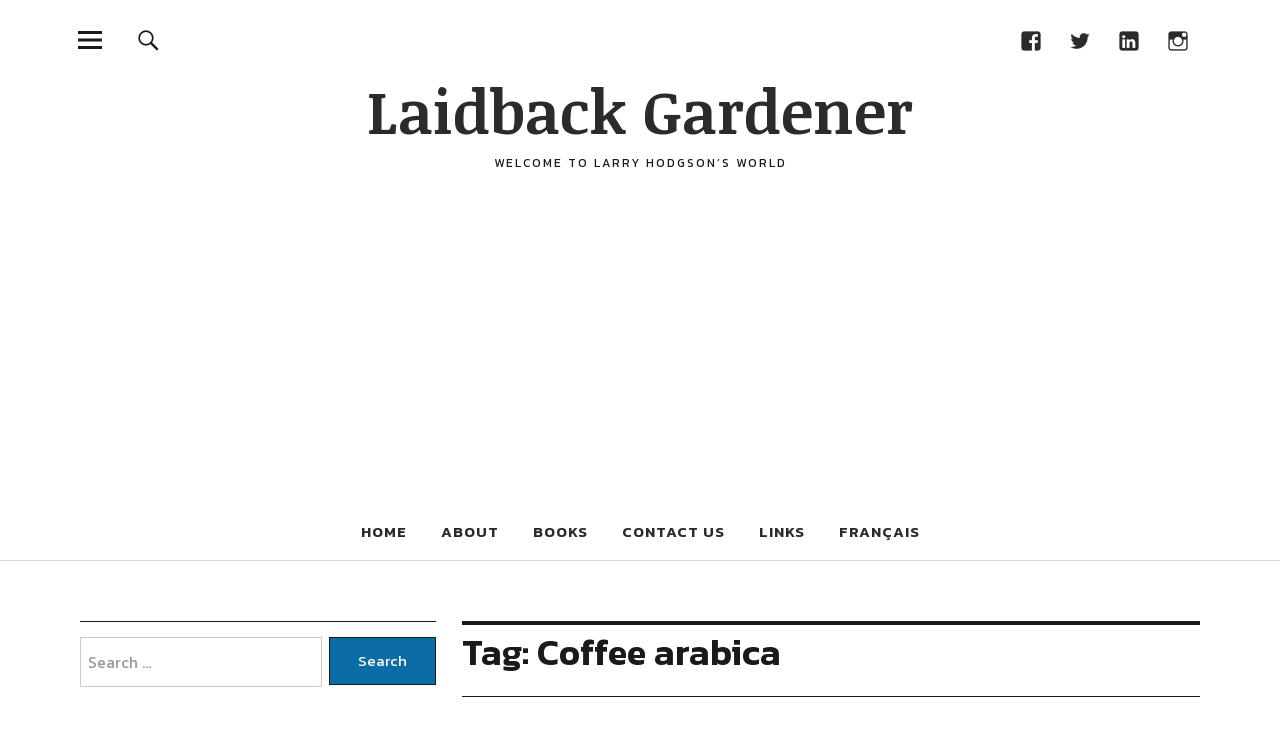

--- FILE ---
content_type: text/html; charset=utf-8
request_url: https://www.google.com/recaptcha/api2/aframe
body_size: 269
content:
<!DOCTYPE HTML><html><head><meta http-equiv="content-type" content="text/html; charset=UTF-8"></head><body><script nonce="hs1NB47PPbLZapZYo-VJ6Q">/** Anti-fraud and anti-abuse applications only. See google.com/recaptcha */ try{var clients={'sodar':'https://pagead2.googlesyndication.com/pagead/sodar?'};window.addEventListener("message",function(a){try{if(a.source===window.parent){var b=JSON.parse(a.data);var c=clients[b['id']];if(c){var d=document.createElement('img');d.src=c+b['params']+'&rc='+(localStorage.getItem("rc::a")?sessionStorage.getItem("rc::b"):"");window.document.body.appendChild(d);sessionStorage.setItem("rc::e",parseInt(sessionStorage.getItem("rc::e")||0)+1);localStorage.setItem("rc::h",'1764271836614');}}}catch(b){}});window.parent.postMessage("_grecaptcha_ready", "*");}catch(b){}</script></body></html>

--- FILE ---
content_type: application/javascript; charset=UTF-8
request_url: https://donorbox.org/cdn-cgi/challenge-platform/h/b/scripts/jsd/13c98df4ef2d/main.js?
body_size: 4517
content:
window._cf_chl_opt={VnHPF6:'b'};~function(b2,Y,x,z,h,A,f,D){b2=e,function(v,g,bf,b1,J,Z){for(bf={v:282,g:267,J:271,Z:270,R:278,M:253,F:215,I:257,V:272},b1=e,J=v();!![];)try{if(Z=-parseInt(b1(bf.v))/1+parseInt(b1(bf.g))/2*(-parseInt(b1(bf.J))/3)+-parseInt(b1(bf.Z))/4+-parseInt(b1(bf.R))/5+parseInt(b1(bf.M))/6+-parseInt(b1(bf.F))/7+parseInt(b1(bf.I))/8*(parseInt(b1(bf.V))/9),Z===g)break;else J.push(J.shift())}catch(R){J.push(J.shift())}}(b,344882),Y=this||self,x=Y[b2(319)],z=function(bq,bE,bS,bc,bV,bb,J,Z,R){return bq={v:307,g:233},bE={v:260,g:260,J:260,Z:250,R:260,M:260,F:248,I:260,V:291},bS={v:239},bc={v:230},bV={v:239,g:291,J:280,Z:314,R:241,M:280,F:280,I:314,V:241,c:230,S:250,E:250,O:250,n:250,L:260,Q:241,l:230,G:250,H:248},bb=b2,J=String[bb(bq.v)],Z={'h':function(M,bF){return bF={v:288,g:291},null==M?'':Z.g(M,6,function(F,be){return be=e,be(bF.v)[be(bF.g)](F)})},'g':function(M,F,I,bv,V,S,E,O,L,Q,G,H,K,W,C,X,j,b0){if(bv=bb,null==M)return'';for(S={},E={},O='',L=2,Q=3,G=2,H=[],K=0,W=0,C=0;C<M[bv(bV.v)];C+=1)if(X=M[bv(bV.g)](C),Object[bv(bV.J)][bv(bV.Z)][bv(bV.R)](S,X)||(S[X]=Q++,E[X]=!0),j=O+X,Object[bv(bV.M)][bv(bV.Z)][bv(bV.R)](S,j))O=j;else{if(Object[bv(bV.F)][bv(bV.I)][bv(bV.V)](E,O)){if(256>O[bv(bV.c)](0)){for(V=0;V<G;K<<=1,W==F-1?(W=0,H[bv(bV.S)](I(K)),K=0):W++,V++);for(b0=O[bv(bV.c)](0),V=0;8>V;K=K<<1.31|1.03&b0,F-1==W?(W=0,H[bv(bV.E)](I(K)),K=0):W++,b0>>=1,V++);}else{for(b0=1,V=0;V<G;K=K<<1|b0,W==F-1?(W=0,H[bv(bV.O)](I(K)),K=0):W++,b0=0,V++);for(b0=O[bv(bV.c)](0),V=0;16>V;K=b0&1.71|K<<1.12,W==F-1?(W=0,H[bv(bV.n)](I(K)),K=0):W++,b0>>=1,V++);}L--,0==L&&(L=Math[bv(bV.L)](2,G),G++),delete E[O]}else for(b0=S[O],V=0;V<G;K=b0&1.68|K<<1.65,F-1==W?(W=0,H[bv(bV.E)](I(K)),K=0):W++,b0>>=1,V++);O=(L--,L==0&&(L=Math[bv(bV.L)](2,G),G++),S[j]=Q++,String(X))}if(''!==O){if(Object[bv(bV.M)][bv(bV.Z)][bv(bV.Q)](E,O)){if(256>O[bv(bV.l)](0)){for(V=0;V<G;K<<=1,W==F-1?(W=0,H[bv(bV.S)](I(K)),K=0):W++,V++);for(b0=O[bv(bV.l)](0),V=0;8>V;K=K<<1|1&b0,F-1==W?(W=0,H[bv(bV.G)](I(K)),K=0):W++,b0>>=1,V++);}else{for(b0=1,V=0;V<G;K=b0|K<<1.93,F-1==W?(W=0,H[bv(bV.S)](I(K)),K=0):W++,b0=0,V++);for(b0=O[bv(bV.c)](0),V=0;16>V;K=K<<1.86|b0&1.32,F-1==W?(W=0,H[bv(bV.G)](I(K)),K=0):W++,b0>>=1,V++);}L--,L==0&&(L=Math[bv(bV.L)](2,G),G++),delete E[O]}else for(b0=S[O],V=0;V<G;K=K<<1|1.45&b0,F-1==W?(W=0,H[bv(bV.S)](I(K)),K=0):W++,b0>>=1,V++);L--,L==0&&G++}for(b0=2,V=0;V<G;K=1.48&b0|K<<1,W==F-1?(W=0,H[bv(bV.O)](I(K)),K=0):W++,b0>>=1,V++);for(;;)if(K<<=1,W==F-1){H[bv(bV.n)](I(K));break}else W++;return H[bv(bV.H)]('')},'j':function(M,bg){return bg=bb,null==M?'':''==M?null:Z.i(M[bg(bS.v)],32768,function(F,bJ){return bJ=bg,M[bJ(bc.v)](F)})},'i':function(M,F,I,bT,V,S,E,O,L,Q,G,H,K,W,C,X,b0,j){for(bT=bb,V=[],S=4,E=4,O=3,L=[],H=I(0),K=F,W=1,Q=0;3>Q;V[Q]=Q,Q+=1);for(C=0,X=Math[bT(bE.v)](2,2),G=1;G!=X;j=H&K,K>>=1,K==0&&(K=F,H=I(W++)),C|=G*(0<j?1:0),G<<=1);switch(C){case 0:for(C=0,X=Math[bT(bE.g)](2,8),G=1;X!=G;j=K&H,K>>=1,0==K&&(K=F,H=I(W++)),C|=(0<j?1:0)*G,G<<=1);b0=J(C);break;case 1:for(C=0,X=Math[bT(bE.J)](2,16),G=1;X!=G;j=K&H,K>>=1,K==0&&(K=F,H=I(W++)),C|=(0<j?1:0)*G,G<<=1);b0=J(C);break;case 2:return''}for(Q=V[3]=b0,L[bT(bE.Z)](b0);;){if(W>M)return'';for(C=0,X=Math[bT(bE.R)](2,O),G=1;X!=G;j=K&H,K>>=1,0==K&&(K=F,H=I(W++)),C|=(0<j?1:0)*G,G<<=1);switch(b0=C){case 0:for(C=0,X=Math[bT(bE.R)](2,8),G=1;G!=X;j=K&H,K>>=1,0==K&&(K=F,H=I(W++)),C|=(0<j?1:0)*G,G<<=1);V[E++]=J(C),b0=E-1,S--;break;case 1:for(C=0,X=Math[bT(bE.M)](2,16),G=1;X!=G;j=H&K,K>>=1,0==K&&(K=F,H=I(W++)),C|=(0<j?1:0)*G,G<<=1);V[E++]=J(C),b0=E-1,S--;break;case 2:return L[bT(bE.F)]('')}if(0==S&&(S=Math[bT(bE.I)](2,O),O++),V[b0])b0=V[b0];else if(E===b0)b0=Q+Q[bT(bE.V)](0);else return null;L[bT(bE.Z)](b0),V[E++]=Q+b0[bT(bE.V)](0),S--,Q=b0,0==S&&(S=Math[bT(bE.M)](2,O),O++)}}},R={},R[bb(bq.g)]=Z.h,R}(),h={},h[b2(231)]='o',h[b2(326)]='s',h[b2(297)]='u',h[b2(256)]='z',h[b2(315)]='n',h[b2(228)]='I',h[b2(274)]='b',A=h,Y[b2(261)]=function(g,J,Z,R,bl,bQ,bu,bN,F,I,V,S,E,O){if(bl={v:283,g:286,J:246,Z:286,R:293,M:284,F:316,I:284,V:316,c:304,S:289,E:239,O:294,n:268},bQ={v:221,g:239,J:277},bu={v:280,g:314,J:241,Z:250},bN=b2,J===null||void 0===J)return R;for(F=s(J),g[bN(bl.v)][bN(bl.g)]&&(F=F[bN(bl.J)](g[bN(bl.v)][bN(bl.Z)](J))),F=g[bN(bl.R)][bN(bl.M)]&&g[bN(bl.F)]?g[bN(bl.R)][bN(bl.I)](new g[(bN(bl.V))](F)):function(L,bd,Q){for(bd=bN,L[bd(bQ.v)](),Q=0;Q<L[bd(bQ.g)];L[Q]===L[Q+1]?L[bd(bQ.J)](Q+1,1):Q+=1);return L}(F),I='nAsAaAb'.split('A'),I=I[bN(bl.c)][bN(bl.S)](I),V=0;V<F[bN(bl.E)];S=F[V],E=U(g,J,S),I(E)?(O='s'===E&&!g[bN(bl.O)](J[S]),bN(bl.n)===Z+S?M(Z+S,E):O||M(Z+S,J[S])):M(Z+S,E),V++);return R;function M(L,Q,bm){bm=e,Object[bm(bu.v)][bm(bu.g)][bm(bu.J)](R,Q)||(R[Q]=[]),R[Q][bm(bu.Z)](L)}},f=b2(308)[b2(218)](';'),D=f[b2(304)][b2(289)](f),Y[b2(266)]=function(v,g,bH,bz,J,Z,R,M){for(bH={v:213,g:239,J:239,Z:322,R:250,M:252},bz=b2,J=Object[bz(bH.v)](g),Z=0;Z<J[bz(bH.g)];Z++)if(R=J[Z],R==='f'&&(R='N'),v[R]){for(M=0;M<g[J[Z]][bz(bH.J)];-1===v[R][bz(bH.Z)](g[J[Z]][M])&&(D(g[J[Z]][M])||v[R][bz(bH.R)]('o.'+g[J[Z]][M])),M++);}else v[R]=g[J[Z]][bz(bH.M)](function(F){return'o.'+F})},P();function U(v,g,J,bp,bx,Z){bx=(bp={v:317,g:293,J:325,Z:302},b2);try{return g[J][bx(bp.v)](function(){}),'p'}catch(R){}try{if(g[J]==null)return g[J]===void 0?'u':'x'}catch(M){return'i'}return v[bx(bp.g)][bx(bp.J)](g[J])?'a':g[J]===v[bx(bp.g)]?'p5':!0===g[J]?'T':!1===g[J]?'F':(Z=typeof g[J],bx(bp.Z)==Z?i(v,g[J])?'N':'f':A[Z]||'?')}function o(v,bD,b3){return bD={v:298},b3=b2,Math[b3(bD.v)]()<v}function y(ba,bh,J,Z,R,M,F){bh=(ba={v:236,g:323,J:223,Z:222,R:229,M:243,F:265,I:237,V:262,c:328,S:292,E:255},b2);try{return J=x[bh(ba.v)](bh(ba.g)),J[bh(ba.J)]=bh(ba.Z),J[bh(ba.R)]='-1',x[bh(ba.M)][bh(ba.F)](J),Z=J[bh(ba.I)],R={},R=BAnB4(Z,Z,'',R),R=BAnB4(Z,Z[bh(ba.V)]||Z[bh(ba.c)],'n.',R),R=BAnB4(Z,J[bh(ba.S)],'d.',R),x[bh(ba.M)][bh(ba.E)](J),M={},M.r=R,M.e=null,M}catch(I){return F={},F.r={},F.e=I,F}}function m(by,b4,v,g,J,Z){return by={v:299,g:232,J:321},b4=b2,v=Y[b4(by.v)],g=3600,J=Math[b4(by.g)](+atob(v.t)),Z=Math[b4(by.g)](Date[b4(by.J)]()/1e3),Z-J>g?![]:!![]}function d(Z,R,bM,b9,M,F,I,V,c,S,E,O){if(bM={v:318,g:311,J:299,Z:242,R:216,M:306,F:240,I:301,V:273,c:244,S:254,E:247,O:275,n:263,L:216,Q:305,l:245,G:216,H:220,a:285,K:216,k:312,W:264,C:216,X:313,j:295,b0:251,bF:214,bI:303,bV:287,bc:233},b9=b2,!o(.01))return![];F=(M={},M[b9(bM.v)]=Z,M[b9(bM.g)]=R,M);try{I=Y[b9(bM.J)],V=b9(bM.Z)+Y[b9(bM.R)][b9(bM.M)]+b9(bM.F)+I.r+b9(bM.I),c=new Y[(b9(bM.V))](),c[b9(bM.c)](b9(bM.S),V),c[b9(bM.E)]=2500,c[b9(bM.O)]=function(){},S={},S[b9(bM.n)]=Y[b9(bM.L)][b9(bM.Q)],S[b9(bM.l)]=Y[b9(bM.G)][b9(bM.H)],S[b9(bM.a)]=Y[b9(bM.K)][b9(bM.k)],S[b9(bM.W)]=Y[b9(bM.C)][b9(bM.X)],E=S,O={},O[b9(bM.j)]=F,O[b9(bM.b0)]=E,O[b9(bM.bF)]=b9(bM.bI),c[b9(bM.bV)](z[b9(bM.bc)](O))}catch(n){}}function e(v,g,J){return J=b(),e=function(T,Y,x){return T=T-213,x=J[T],x},e(v,g)}function s(v,bL,bo,g){for(bL={v:246,g:213,J:225},bo=b2,g=[];v!==null;g=g[bo(bL.v)](Object[bo(bL.g)](v)),v=Object[bo(bL.J)](v));return g}function P(br,bW,bK,bA,v,g,J,Z,R){if(br={v:299,g:290,J:219,Z:238,R:309,M:309,F:300,I:310},bW={v:219,g:238,J:310},bK={v:324},bA=b2,v=Y[bA(br.v)],!v)return;if(!m())return;(g=![],J=v[bA(br.g)]===!![],Z=function(bi,M){if(bi=bA,!g){if(g=!![],!m())return;M=y(),N(M.r,function(F){B(v,F)}),M.e&&d(bi(bK.v),M.e)}},x[bA(br.J)]!==bA(br.Z))?Z():Y[bA(br.R)]?x[bA(br.M)](bA(br.F),Z):(R=x[bA(br.I)]||function(){},x[bA(br.I)]=function(bU){bU=bA,R(),x[bU(bW.v)]!==bU(bW.g)&&(x[bU(bW.J)]=R,Z())})}function N(v,g,bR,bZ,bB,bP,b5,J,Z){bR={v:299,g:273,J:244,Z:254,R:242,M:216,F:306,I:269,V:290,c:247,S:275,E:329,O:234,n:287,L:233,Q:296},bZ={v:279},bB={v:327,g:327,J:235,Z:276},bP={v:247},b5=b2,J=Y[b5(bR.v)],Z=new Y[(b5(bR.g))](),Z[b5(bR.J)](b5(bR.Z),b5(bR.R)+Y[b5(bR.M)][b5(bR.F)]+b5(bR.I)+J.r),J[b5(bR.V)]&&(Z[b5(bR.c)]=5e3,Z[b5(bR.S)]=function(b6){b6=b5,g(b6(bP.v))}),Z[b5(bR.E)]=function(b7){b7=b5,Z[b7(bB.v)]>=200&&Z[b7(bB.g)]<300?g(b7(bB.J)):g(b7(bB.Z)+Z[b7(bB.g)])},Z[b5(bR.O)]=function(b8){b8=b5,g(b8(bZ.v))},Z[b5(bR.n)](z[b5(bR.L)](JSON[b5(bR.Q)](v)))}function i(v,g,bO,bY){return bO={v:217,g:280,J:224,Z:241,R:322,M:249},bY=b2,g instanceof v[bY(bO.v)]&&0<v[bY(bO.v)][bY(bO.g)][bY(bO.J)][bY(bO.Z)](g)[bY(bO.R)](bY(bO.M))}function b(bX){return bX='VnHPF6,fromCharCode,_cf_chl_opt;WVJdi2;tGfE6;eHFr4;rZpcH7;DMab5;uBWD2;TZOO6;NFIEc5;SBead5;rNss8;ssnu4;WlNXb1;QNPd6;BAnB4;Jxahl3;fLDZ5;fAvt5,addEventListener,onreadystatechange,error,BHcSU3,mAxV0,hasOwnProperty,number,Set,catch,msg,document,parent,now,indexOf,iframe,error on cf_chl_props,isArray,string,status,navigator,onload,keys,source,688065sScAXY,_cf_chl_opt,Function,split,readyState,NUDr6,sort,display: none,style,toString,getPrototypeOf,sid,event,bigint,tabIndex,charCodeAt,object,floor,BBfcnWh,onerror,success,createElement,contentWindow,loading,length,/b/ov1/0.7901201553712408:1764270896:TGJL-aOLXXBAs6trsVDNDNcwZz7tBGBJdH8NeDyTC60/,call,/cdn-cgi/challenge-platform/h/,body,open,chlApiUrl,concat,timeout,join,[native code],push,chctx,map,2831178ulVYuy,POST,removeChild,symbol,385232pJTlEc,cloudflare-invisible,postMessage,pow,BAnB4,clientInformation,chlApiSitekey,chlApiClientVersion,appendChild,Jxahl3,4ermuaM,d.cookie,/jsd/oneshot/13c98df4ef2d/0.7901201553712408:1764270896:TGJL-aOLXXBAs6trsVDNDNcwZz7tBGBJdH8NeDyTC60/,1822916flgvtz,405852isbXnH,225IlAtOI,XMLHttpRequest,boolean,ontimeout,http-code:,splice,880755RXndRY,xhr-error,prototype,detail,330088XGxazp,Object,from,chlApiRumWidgetAgeMs,getOwnPropertyNames,send,yL7ZqBHFScbvh3ErRd2oxDAjGMJefm1kXINlzT-KCWwVg85unP+s0QUa$pti6OY49,bind,api,charAt,contentDocument,Array,isNaN,errorInfoObject,stringify,undefined,random,__CF$cv$params,DOMContentLoaded,/invisible/jsd,function,jsd,includes,wfJU3'.split(','),b=function(){return bX},b()}function B(J,Z,bC,bs,R,M,F){if(bC={v:258,g:290,J:235,Z:214,R:226,M:227,F:320,I:259,V:214,c:311,S:281,E:259},bs=b2,R=bs(bC.v),!J[bs(bC.g)])return;Z===bs(bC.J)?(M={},M[bs(bC.Z)]=R,M[bs(bC.R)]=J.r,M[bs(bC.M)]=bs(bC.J),Y[bs(bC.F)][bs(bC.I)](M,'*')):(F={},F[bs(bC.V)]=R,F[bs(bC.R)]=J.r,F[bs(bC.M)]=bs(bC.c),F[bs(bC.S)]=Z,Y[bs(bC.F)][bs(bC.E)](F,'*'))}}()

--- FILE ---
content_type: text/javascript; charset=utf-8
request_url: https://laidbackgardener.blog/wp-content/themes/nikau/js/functions.js?ver=20160507
body_size: 5458
content:
/* global screenReaderText */
/**
 * Theme functions file.
 *
 * Contains handlers for navigation and widget area.
 *
 * @version 1.0.1
 */

( function($) {
	var $body, $window, $sidebar, adminbarOffset, top = false,
			bottom = false, windowWidth, windowHeight, lastWindowPos = 0,
			topOffset = 0, bodyHeight, sidebarHeight, resizeTimer,
		secondary, button;

		var direction;
		(document.dir !=undefined)? direction =document.dir : direction =document.getElementsByTagName("html")[0].getAttribute("dir");

	// Add overlay-wrap Div container to be able to close overlay
	$('#masthead').after('<div id="overlay-wrap" class="overlay-wrap cf"></div>');

	// Overlay (main menu + widget area) open/close
	$('.overlay-open').on( 'click', function () {
		$('html').addClass('overlay-show');
		$('body').addClass('overlay-show');
		});

		$('#overlay-close').on( 'click', function () {
		$('html').removeClass('overlay-show');
		$('body').removeClass('overlay-show');
		});

	 // Hide Desktop Off Canvas Menu on Click into main website area
		$('#overlay-wrap').on( 'click', function () {
			$('html').removeClass('overlay-show');
		$('body').removeClass('overlay-show');
		});

		// Desktio Search open/close
		$('.search-open').on( 'click', function () {
			$( ".desktop-search" ).slideToggle( "fast", function() {
			});
		});


		// Featured Posts Slider
		$(document).ready(function() {
			if (direction=="rtl") {
			$('.featured-slider').slick({
				dots: false,
				slidesToShow: 1,
				autoplay: false,
				cssEase: 'ease',
				draggable: true,
				pauseOnHover: false,
				infinite: true,
				rtl: true
			});
			} else {
			$('.featured-slider').slick({
				dots: false,
				slidesToShow: 1,
				autoplay: false,
				cssEase: 'ease',
				draggable: true,
				pauseOnHover: false,
				infinite: true
			});
			}
	});

	// Fade in Featured Images
	$(document).ready(function() {
		if ( window.innerWidth >= 1060 ) {
			$('body').toggleClass('imgfade-on');
		$('.fadein').viewportChecker({
			classToAdd: 'inview', // Class to add to the elements when they are visible
			offset: 50,
			removeClassAfterAnimation: true
			});
		}
	});

	$( document.body ).on( 'post-load', function () {
		if ( window.innerWidth >= 1060 ) {
			$('body').toggleClass('imgfade-on');
		$('.fadein').viewportChecker({
			classToAdd: 'inview', // Class to add to the elements when they are visible
			offset: 50,
			removeClassAfterAnimation: true
			});
		}
	} );

	// Sticky Desktop Header Bar
	$(function() {
		var stickyheader = $('.sticky-header');
			$(window).scroll(function() {
					var scroll = $(window).scrollTop();

					if (scroll >= 158) {
							$('body').addClass('header-stick');
							stickyheader.removeClass('hidden');
							stickyheader.attr("aria-hidden","false");
					} else {
							$('body').removeClass('header-stick');
							stickyheader.addClass('hidden');
							stickyheader.attr("aria-hidden","true");
					}
			});
	});

	// Sticky Last Sidebar Element
	$(document).ready(function() {
	if ( window.innerWidth >= 1060 ) {
		$(".blog #secondary .widget:last-child").stick_in_parent({
			parent: "#blog-wrap",
			offset_top: 80
		});
	}
	});

	// Sticky Last Sidebar Element - Single Post
	$(document).ready(function() {
	if ( window.innerWidth >= 1060 ) {
	$(".single-post #secondary .widget:last-child").stick_in_parent({
		parent: "#singlepost-wrap",
		offset_top: 80
		});
	}
	});

	// Add dropdown toggle that display child menu items.
	$( '.menu-item-has-children > a' ).after( '<button class="dropdown-toggle" aria-expanded="false">' + screenReaderText.expand + '</button>' );
	$( '.page_item_has_children > a' ).after( '<button class="dropdown-toggle" aria-expanded="false">' + screenReaderText.expand + '</button>' );

	// Toggle buttons and submenu items with active children menu items.
	$( '.current-menu-ancestor > button' ).addClass( 'toggle-on' );
	$( '.current-menu-ancestor > .sub-menu' ).addClass( 'toggled-on' );
		$( '.current-menu-ancestor > .children' ).addClass( 'toggled-on' );

	$( '.dropdown-toggle' ).click( function( e ) {
		var _this = $( this );
		e.preventDefault();
		_this.toggleClass( 'toggle-on' );
		_this.next( '.children, .sub-menu' ).toggleClass( 'toggled-on' );
		_this.attr( 'aria-expanded', _this.attr( 'aria-expanded' ) === 'false' ? 'true' : 'false' );
		_this.html( _this.html() === screenReaderText.expand ? screenReaderText.collapse : screenReaderText.expand );
	} );

	secondary = $( '#secondary' );
	button = $( '.site-branding' ).find( '.secondary-toggle' );

	// Enable menu toggle for small screens.
	( function() {
		var menu, widgets, social;
		if ( ! secondary || ! button ) {
			return;
		}

		// Hide button if there are no widgets and the menus are missing or empty.
		menu    = secondary.find( '.nav-menu' );
		widgets = secondary.find( '#widget-area' );
		social  = secondary.find( '#social-navigation' );
		if ( ! widgets.length && ! social.length && ( ! menu || ! menu.children().length ) ) {
			button.hide();
			return;
		}

		button.on( 'click.nikau', function() {
			secondary.toggleClass( 'toggled-on' );
			secondary.trigger( 'resize' );
			$( this ).toggleClass( 'toggled-on' );
			if ( $( this, secondary ).hasClass( 'toggled-on' ) ) {
				$( this ).attr( 'aria-expanded', 'true' );
				secondary.attr( 'aria-expanded', 'true' );
			} else {
				$( this ).attr( 'aria-expanded', 'false' );
				secondary.attr( 'aria-expanded', 'false' );
			}
		} );
	} )();

} )( jQuery );


--- FILE ---
content_type: text/javascript; charset=utf-8
request_url: https://laidbackgardener.blog/wp-content/themes/nikau/js/script.js?ver=6.8.3
body_size: 191
content:
jQuery(document).ready(function($){

$(document).ready(function(){

    $('.btncookie').click(function(){
        $('.cky-modal').addClass('cky-modal-open');
    });
    
    });
});